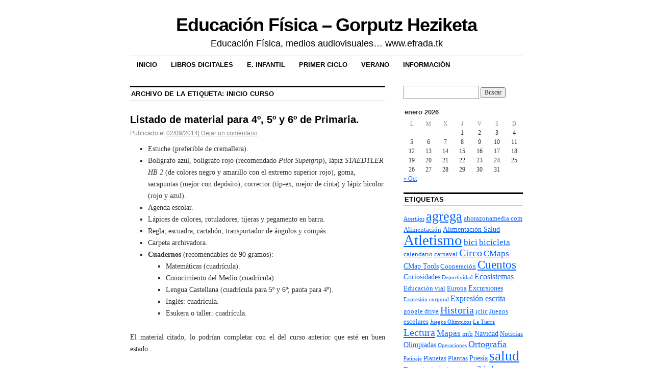

--- FILE ---
content_type: text/html; charset=UTF-8
request_url: https://multiblog.educacion.navarra.es/agutierr/tag/inicio-curso/
body_size: 75883
content:



<!DOCTYPE html>
<!--[if IE 6]>
<html id="ie6" lang="es">
<![endif]-->
<!--[if IE 8]>
<html id="ie8" lang="es">
<![endif]-->
<!--[if (!IE)]><!-->
<html lang="es">
<!--<![endif]-->

<head>
<meta charset="UTF-8" />
<title>inicio curso | Educación Física         -           Gorputz Heziketa</title>
<link rel="profile" href="http://gmpg.org/xfn/11" />
<link rel="pingback" href="https://multiblog.educacion.navarra.es/agutierr/xmlrpc.php" />
<meta name='robots' content='max-image-preview:large' />
<link rel='dns-prefetch' href='//widgetlogic.org' />
<link rel='dns-prefetch' href='//s.w.org' />
<link rel="alternate" type="application/rss+xml" title="Educación Física         -           Gorputz Heziketa &raquo; Feed" href="https://multiblog.educacion.navarra.es/agutierr/feed/" />
<link rel="alternate" type="application/rss+xml" title="Educación Física         -           Gorputz Heziketa &raquo; Feed de los comentarios" href="https://multiblog.educacion.navarra.es/agutierr/comments/feed/" />
<link rel="alternate" type="application/rss+xml" title="Educación Física         -           Gorputz Heziketa &raquo; Etiqueta inicio curso del feed" href="https://multiblog.educacion.navarra.es/agutierr/tag/inicio-curso/feed/" />
<script type="text/javascript">
window._wpemojiSettings = {"baseUrl":"https:\/\/s.w.org\/images\/core\/emoji\/13.1.0\/72x72\/","ext":".png","svgUrl":"https:\/\/s.w.org\/images\/core\/emoji\/13.1.0\/svg\/","svgExt":".svg","source":{"wpemoji":"https:\/\/multiblog.educacion.navarra.es\/agutierr\/wp-includes\/js\/wp-emoji.js?ver=5.9.3","twemoji":"https:\/\/multiblog.educacion.navarra.es\/agutierr\/wp-includes\/js\/twemoji.js?ver=5.9.3"}};
/**
 * @output wp-includes/js/wp-emoji-loader.js
 */

( function( window, document, settings ) {
	var src, ready, ii, tests;

	// Create a canvas element for testing native browser support of emoji.
	var canvas = document.createElement( 'canvas' );
	var context = canvas.getContext && canvas.getContext( '2d' );

	/**
	 * Checks if two sets of Emoji characters render the same visually.
	 *
	 * @since 4.9.0
	 *
	 * @private
	 *
	 * @param {number[]} set1 Set of Emoji character codes.
	 * @param {number[]} set2 Set of Emoji character codes.
	 *
	 * @return {boolean} True if the two sets render the same.
	 */
	function emojiSetsRenderIdentically( set1, set2 ) {
		var stringFromCharCode = String.fromCharCode;

		// Cleanup from previous test.
		context.clearRect( 0, 0, canvas.width, canvas.height );
		context.fillText( stringFromCharCode.apply( this, set1 ), 0, 0 );
		var rendered1 = canvas.toDataURL();

		// Cleanup from previous test.
		context.clearRect( 0, 0, canvas.width, canvas.height );
		context.fillText( stringFromCharCode.apply( this, set2 ), 0, 0 );
		var rendered2 = canvas.toDataURL();

		return rendered1 === rendered2;
	}

	/**
	 * Detects if the browser supports rendering emoji or flag emoji.
	 *
	 * Flag emoji are a single glyph made of two characters, so some browsers
	 * (notably, Firefox OS X) don't support them.
	 *
	 * @since 4.2.0
	 *
	 * @private
	 *
	 * @param {string} type Whether to test for support of "flag" or "emoji".
	 *
	 * @return {boolean} True if the browser can render emoji, false if it cannot.
	 */
	function browserSupportsEmoji( type ) {
		var isIdentical;

		if ( ! context || ! context.fillText ) {
			return false;
		}

		/*
		 * Chrome on OS X added native emoji rendering in M41. Unfortunately,
		 * it doesn't work when the font is bolder than 500 weight. So, we
		 * check for bold rendering support to avoid invisible emoji in Chrome.
		 */
		context.textBaseline = 'top';
		context.font = '600 32px Arial';

		switch ( type ) {
			case 'flag':
				/*
				 * Test for Transgender flag compatibility. This flag is shortlisted for the Emoji 13 spec,
				 * but has landed in Twemoji early, so we can add support for it, too.
				 *
				 * To test for support, we try to render it, and compare the rendering to how it would look if
				 * the browser doesn't render it correctly (white flag emoji + transgender symbol).
				 */
				isIdentical = emojiSetsRenderIdentically(
					[ 0x1F3F3, 0xFE0F, 0x200D, 0x26A7, 0xFE0F ],
					[ 0x1F3F3, 0xFE0F, 0x200B, 0x26A7, 0xFE0F ]
				);

				if ( isIdentical ) {
					return false;
				}

				/*
				 * Test for UN flag compatibility. This is the least supported of the letter locale flags,
				 * so gives us an easy test for full support.
				 *
				 * To test for support, we try to render it, and compare the rendering to how it would look if
				 * the browser doesn't render it correctly ([U] + [N]).
				 */
				isIdentical = emojiSetsRenderIdentically(
					[ 0xD83C, 0xDDFA, 0xD83C, 0xDDF3 ],
					[ 0xD83C, 0xDDFA, 0x200B, 0xD83C, 0xDDF3 ]
				);

				if ( isIdentical ) {
					return false;
				}

				/*
				 * Test for English flag compatibility. England is a country in the United Kingdom, it
				 * does not have a two letter locale code but rather an five letter sub-division code.
				 *
				 * To test for support, we try to render it, and compare the rendering to how it would look if
				 * the browser doesn't render it correctly (black flag emoji + [G] + [B] + [E] + [N] + [G]).
				 */
				isIdentical = emojiSetsRenderIdentically(
					[ 0xD83C, 0xDFF4, 0xDB40, 0xDC67, 0xDB40, 0xDC62, 0xDB40, 0xDC65, 0xDB40, 0xDC6E, 0xDB40, 0xDC67, 0xDB40, 0xDC7F ],
					[ 0xD83C, 0xDFF4, 0x200B, 0xDB40, 0xDC67, 0x200B, 0xDB40, 0xDC62, 0x200B, 0xDB40, 0xDC65, 0x200B, 0xDB40, 0xDC6E, 0x200B, 0xDB40, 0xDC67, 0x200B, 0xDB40, 0xDC7F ]
				);

				return ! isIdentical;
			case 'emoji':
				/*
				 * Burning Love: Just a hunk, a hunk of burnin' love.
				 *
				 *  To test for Emoji 13.1 support, try to render a new emoji: Heart on Fire!
				 *
				 * The Heart on Fire emoji is a ZWJ sequence combining ❤️ Red Heart, a Zero Width Joiner and 🔥 Fire.
				 *
				 * 0x2764, 0xfe0f == Red Heart emoji.
				 * 0x200D == Zero-Width Joiner (ZWJ) that links the two code points for the new emoji or
				 * 0x200B == Zero-Width Space (ZWS) that is rendered for clients not supporting the new emoji.
				 * 0xD83D, 0xDD25 == Fire.
				 *
				 * When updating this test for future Emoji releases, ensure that individual emoji that make up the
				 * sequence come from older emoji standards.
				 */
				isIdentical = emojiSetsRenderIdentically(
					[0x2764, 0xfe0f, 0x200D, 0xD83D, 0xDD25],
					[0x2764, 0xfe0f, 0x200B, 0xD83D, 0xDD25]
				);

				return ! isIdentical;
		}

		return false;
	}

	/**
	 * Adds a script to the head of the document.
	 *
	 * @ignore
	 *
	 * @since 4.2.0
	 *
	 * @param {Object} src The url where the script is located.
	 * @return {void}
	 */
	function addScript( src ) {
		var script = document.createElement( 'script' );

		script.src = src;
		script.defer = script.type = 'text/javascript';
		document.getElementsByTagName( 'head' )[0].appendChild( script );
	}

	tests = Array( 'flag', 'emoji' );

	settings.supports = {
		everything: true,
		everythingExceptFlag: true
	};

	/*
	 * Tests the browser support for flag emojis and other emojis, and adjusts the
	 * support settings accordingly.
	 */
	for( ii = 0; ii < tests.length; ii++ ) {
		settings.supports[ tests[ ii ] ] = browserSupportsEmoji( tests[ ii ] );

		settings.supports.everything = settings.supports.everything && settings.supports[ tests[ ii ] ];

		if ( 'flag' !== tests[ ii ] ) {
			settings.supports.everythingExceptFlag = settings.supports.everythingExceptFlag && settings.supports[ tests[ ii ] ];
		}
	}

	settings.supports.everythingExceptFlag = settings.supports.everythingExceptFlag && ! settings.supports.flag;

	// Sets DOMReady to false and assigns a ready function to settings.
	settings.DOMReady = false;
	settings.readyCallback = function() {
		settings.DOMReady = true;
	};

	// When the browser can not render everything we need to load a polyfill.
	if ( ! settings.supports.everything ) {
		ready = function() {
			settings.readyCallback();
		};

		/*
		 * Cross-browser version of adding a dom ready event.
		 */
		if ( document.addEventListener ) {
			document.addEventListener( 'DOMContentLoaded', ready, false );
			window.addEventListener( 'load', ready, false );
		} else {
			window.attachEvent( 'onload', ready );
			document.attachEvent( 'onreadystatechange', function() {
				if ( 'complete' === document.readyState ) {
					settings.readyCallback();
				}
			} );
		}

		src = settings.source || {};

		if ( src.concatemoji ) {
			addScript( src.concatemoji );
		} else if ( src.wpemoji && src.twemoji ) {
			addScript( src.twemoji );
			addScript( src.wpemoji );
		}
	}

} )( window, document, window._wpemojiSettings );
</script>
<style type="text/css">
img.wp-smiley,
img.emoji {
	display: inline !important;
	border: none !important;
	box-shadow: none !important;
	height: 1em !important;
	width: 1em !important;
	margin: 0 0.07em !important;
	vertical-align: -0.1em !important;
	background: none !important;
	padding: 0 !important;
}
</style>
	<link rel='stylesheet' id='dashicons-css'  href='https://multiblog.educacion.navarra.es/agutierr/wp-includes/css/dashicons.css?ver=5.9.3' type='text/css' media='all' />
<link rel='stylesheet' id='menu-icons-extra-css'  href='https://multiblog.educacion.navarra.es/agutierr/wp-content/plugins/menu-icons/css/extra.css?ver=0.13.20' type='text/css' media='all' />
<link rel='stylesheet' id='wp-block-library-css'  href='https://multiblog.educacion.navarra.es/agutierr/wp-includes/css/dist/block-library/style.css?ver=5.9.3' type='text/css' media='all' />
<link rel='stylesheet' id='block-widget-css'  href='https://multiblog.educacion.navarra.es/agutierr/wp-content/plugins/widget-logic/block_widget/css/widget.css?ver=1725450351' type='text/css' media='all' />
<style id='global-styles-inline-css' type='text/css'>
body{--wp--preset--color--black: #000000;--wp--preset--color--cyan-bluish-gray: #abb8c3;--wp--preset--color--white: #ffffff;--wp--preset--color--pale-pink: #f78da7;--wp--preset--color--vivid-red: #cf2e2e;--wp--preset--color--luminous-vivid-orange: #ff6900;--wp--preset--color--luminous-vivid-amber: #fcb900;--wp--preset--color--light-green-cyan: #7bdcb5;--wp--preset--color--vivid-green-cyan: #00d084;--wp--preset--color--pale-cyan-blue: #8ed1fc;--wp--preset--color--vivid-cyan-blue: #0693e3;--wp--preset--color--vivid-purple: #9b51e0;--wp--preset--gradient--vivid-cyan-blue-to-vivid-purple: linear-gradient(135deg,rgba(6,147,227,1) 0%,rgb(155,81,224) 100%);--wp--preset--gradient--light-green-cyan-to-vivid-green-cyan: linear-gradient(135deg,rgb(122,220,180) 0%,rgb(0,208,130) 100%);--wp--preset--gradient--luminous-vivid-amber-to-luminous-vivid-orange: linear-gradient(135deg,rgba(252,185,0,1) 0%,rgba(255,105,0,1) 100%);--wp--preset--gradient--luminous-vivid-orange-to-vivid-red: linear-gradient(135deg,rgba(255,105,0,1) 0%,rgb(207,46,46) 100%);--wp--preset--gradient--very-light-gray-to-cyan-bluish-gray: linear-gradient(135deg,rgb(238,238,238) 0%,rgb(169,184,195) 100%);--wp--preset--gradient--cool-to-warm-spectrum: linear-gradient(135deg,rgb(74,234,220) 0%,rgb(151,120,209) 20%,rgb(207,42,186) 40%,rgb(238,44,130) 60%,rgb(251,105,98) 80%,rgb(254,248,76) 100%);--wp--preset--gradient--blush-light-purple: linear-gradient(135deg,rgb(255,206,236) 0%,rgb(152,150,240) 100%);--wp--preset--gradient--blush-bordeaux: linear-gradient(135deg,rgb(254,205,165) 0%,rgb(254,45,45) 50%,rgb(107,0,62) 100%);--wp--preset--gradient--luminous-dusk: linear-gradient(135deg,rgb(255,203,112) 0%,rgb(199,81,192) 50%,rgb(65,88,208) 100%);--wp--preset--gradient--pale-ocean: linear-gradient(135deg,rgb(255,245,203) 0%,rgb(182,227,212) 50%,rgb(51,167,181) 100%);--wp--preset--gradient--electric-grass: linear-gradient(135deg,rgb(202,248,128) 0%,rgb(113,206,126) 100%);--wp--preset--gradient--midnight: linear-gradient(135deg,rgb(2,3,129) 0%,rgb(40,116,252) 100%);--wp--preset--duotone--dark-grayscale: url('#wp-duotone-dark-grayscale');--wp--preset--duotone--grayscale: url('#wp-duotone-grayscale');--wp--preset--duotone--purple-yellow: url('#wp-duotone-purple-yellow');--wp--preset--duotone--blue-red: url('#wp-duotone-blue-red');--wp--preset--duotone--midnight: url('#wp-duotone-midnight');--wp--preset--duotone--magenta-yellow: url('#wp-duotone-magenta-yellow');--wp--preset--duotone--purple-green: url('#wp-duotone-purple-green');--wp--preset--duotone--blue-orange: url('#wp-duotone-blue-orange');--wp--preset--font-size--small: 13px;--wp--preset--font-size--medium: 20px;--wp--preset--font-size--large: 36px;--wp--preset--font-size--x-large: 42px;}.has-black-color{color: var(--wp--preset--color--black) !important;}.has-cyan-bluish-gray-color{color: var(--wp--preset--color--cyan-bluish-gray) !important;}.has-white-color{color: var(--wp--preset--color--white) !important;}.has-pale-pink-color{color: var(--wp--preset--color--pale-pink) !important;}.has-vivid-red-color{color: var(--wp--preset--color--vivid-red) !important;}.has-luminous-vivid-orange-color{color: var(--wp--preset--color--luminous-vivid-orange) !important;}.has-luminous-vivid-amber-color{color: var(--wp--preset--color--luminous-vivid-amber) !important;}.has-light-green-cyan-color{color: var(--wp--preset--color--light-green-cyan) !important;}.has-vivid-green-cyan-color{color: var(--wp--preset--color--vivid-green-cyan) !important;}.has-pale-cyan-blue-color{color: var(--wp--preset--color--pale-cyan-blue) !important;}.has-vivid-cyan-blue-color{color: var(--wp--preset--color--vivid-cyan-blue) !important;}.has-vivid-purple-color{color: var(--wp--preset--color--vivid-purple) !important;}.has-black-background-color{background-color: var(--wp--preset--color--black) !important;}.has-cyan-bluish-gray-background-color{background-color: var(--wp--preset--color--cyan-bluish-gray) !important;}.has-white-background-color{background-color: var(--wp--preset--color--white) !important;}.has-pale-pink-background-color{background-color: var(--wp--preset--color--pale-pink) !important;}.has-vivid-red-background-color{background-color: var(--wp--preset--color--vivid-red) !important;}.has-luminous-vivid-orange-background-color{background-color: var(--wp--preset--color--luminous-vivid-orange) !important;}.has-luminous-vivid-amber-background-color{background-color: var(--wp--preset--color--luminous-vivid-amber) !important;}.has-light-green-cyan-background-color{background-color: var(--wp--preset--color--light-green-cyan) !important;}.has-vivid-green-cyan-background-color{background-color: var(--wp--preset--color--vivid-green-cyan) !important;}.has-pale-cyan-blue-background-color{background-color: var(--wp--preset--color--pale-cyan-blue) !important;}.has-vivid-cyan-blue-background-color{background-color: var(--wp--preset--color--vivid-cyan-blue) !important;}.has-vivid-purple-background-color{background-color: var(--wp--preset--color--vivid-purple) !important;}.has-black-border-color{border-color: var(--wp--preset--color--black) !important;}.has-cyan-bluish-gray-border-color{border-color: var(--wp--preset--color--cyan-bluish-gray) !important;}.has-white-border-color{border-color: var(--wp--preset--color--white) !important;}.has-pale-pink-border-color{border-color: var(--wp--preset--color--pale-pink) !important;}.has-vivid-red-border-color{border-color: var(--wp--preset--color--vivid-red) !important;}.has-luminous-vivid-orange-border-color{border-color: var(--wp--preset--color--luminous-vivid-orange) !important;}.has-luminous-vivid-amber-border-color{border-color: var(--wp--preset--color--luminous-vivid-amber) !important;}.has-light-green-cyan-border-color{border-color: var(--wp--preset--color--light-green-cyan) !important;}.has-vivid-green-cyan-border-color{border-color: var(--wp--preset--color--vivid-green-cyan) !important;}.has-pale-cyan-blue-border-color{border-color: var(--wp--preset--color--pale-cyan-blue) !important;}.has-vivid-cyan-blue-border-color{border-color: var(--wp--preset--color--vivid-cyan-blue) !important;}.has-vivid-purple-border-color{border-color: var(--wp--preset--color--vivid-purple) !important;}.has-vivid-cyan-blue-to-vivid-purple-gradient-background{background: var(--wp--preset--gradient--vivid-cyan-blue-to-vivid-purple) !important;}.has-light-green-cyan-to-vivid-green-cyan-gradient-background{background: var(--wp--preset--gradient--light-green-cyan-to-vivid-green-cyan) !important;}.has-luminous-vivid-amber-to-luminous-vivid-orange-gradient-background{background: var(--wp--preset--gradient--luminous-vivid-amber-to-luminous-vivid-orange) !important;}.has-luminous-vivid-orange-to-vivid-red-gradient-background{background: var(--wp--preset--gradient--luminous-vivid-orange-to-vivid-red) !important;}.has-very-light-gray-to-cyan-bluish-gray-gradient-background{background: var(--wp--preset--gradient--very-light-gray-to-cyan-bluish-gray) !important;}.has-cool-to-warm-spectrum-gradient-background{background: var(--wp--preset--gradient--cool-to-warm-spectrum) !important;}.has-blush-light-purple-gradient-background{background: var(--wp--preset--gradient--blush-light-purple) !important;}.has-blush-bordeaux-gradient-background{background: var(--wp--preset--gradient--blush-bordeaux) !important;}.has-luminous-dusk-gradient-background{background: var(--wp--preset--gradient--luminous-dusk) !important;}.has-pale-ocean-gradient-background{background: var(--wp--preset--gradient--pale-ocean) !important;}.has-electric-grass-gradient-background{background: var(--wp--preset--gradient--electric-grass) !important;}.has-midnight-gradient-background{background: var(--wp--preset--gradient--midnight) !important;}.has-small-font-size{font-size: var(--wp--preset--font-size--small) !important;}.has-medium-font-size{font-size: var(--wp--preset--font-size--medium) !important;}.has-large-font-size{font-size: var(--wp--preset--font-size--large) !important;}.has-x-large-font-size{font-size: var(--wp--preset--font-size--x-large) !important;}
</style>
<link rel='stylesheet' id='contact-form-7-css'  href='https://multiblog.educacion.navarra.es/agutierr/wp-content/plugins/contact-form-7/includes/css/styles.css?ver=5.6.4' type='text/css' media='all' />
<link rel='stylesheet' id='sidebar-login-css'  href='https://multiblog.educacion.navarra.es/agutierr/wp-content/plugins/sidebar-login/build/sidebar-login.css?ver=1603094589' type='text/css' media='all' />
<link rel='stylesheet' id='coraline-css'  href='https://multiblog.educacion.navarra.es/agutierr/wp-content/themes/coraline/style.css?ver=5.9.3' type='text/css' media='all' />
<link rel='stylesheet' id='wp-featherlight-css'  href='https://multiblog.educacion.navarra.es/agutierr/wp-content/plugins/wp-featherlight/css/wp-featherlight.css?ver=1.3.4' type='text/css' media='all' />
<script type='text/javascript' src='https://multiblog.educacion.navarra.es/agutierr/wp-includes/js/jquery/jquery.js?ver=3.6.0' id='jquery-core-js'></script>
<script type='text/javascript' src='https://multiblog.educacion.navarra.es/agutierr/wp-includes/js/jquery/jquery-migrate.js?ver=3.3.2' id='jquery-migrate-js'></script>
<link rel="https://api.w.org/" href="https://multiblog.educacion.navarra.es/agutierr/wp-json/" /><link rel="alternate" type="application/json" href="https://multiblog.educacion.navarra.es/agutierr/wp-json/wp/v2/tags/36942" /><link rel="EditURI" type="application/rsd+xml" title="RSD" href="https://multiblog.educacion.navarra.es/agutierr/xmlrpc.php?rsd" />
<link rel="wlwmanifest" type="application/wlwmanifest+xml" href="https://multiblog.educacion.navarra.es/agutierr/wp-includes/wlwmanifest.xml" /> 
<meta name="generator" content="WordPress 5.9.3" />
<script type="text/javascript" src="http://www.scribd.com/javascripts/view.js"></script>
<script type="text/javascript">
//<![CDATA[
function iPaper_embed(id, accesskey, height, width) {
  var scribd_doc = scribd.Document.getDoc(id, accesskey);
  scribd_doc.addParam('height', height);
  scribd_doc.addParam('width', width);
  scribd_doc.write('ipaper'+id);
  }
//]]>
</script></head>

<body class="archive tag tag-inicio-curso tag-36942 wp-featherlight-captions two-column content-sidebar">
<div id="container" class="hfeed contain">
	<div id="header">
		<div id="masthead" role="banner">
						<div id="site-title">
				<span>
					<a href="https://multiblog.educacion.navarra.es/agutierr/" title="Educación Física         &#8211;           Gorputz Heziketa" rel="home">Educación Física         &#8211;           Gorputz Heziketa</a>
				</span>
			</div>
			<div id="site-description">Educación Física, medios audiovisuales&#8230; www.efrada.tk</div>
		</div><!-- #masthead -->

		<div id="access" role="navigation">
		  			<div class="skip-link screen-reader-text"><a href="#content" title="Ir al contenido">Ir al contenido</a></div>
						<div class="menu"><ul>
<li ><a href="https://multiblog.educacion.navarra.es/agutierr/">Inicio</a></li><li class="page_item page-item-900 page_item_has_children"><a href="https://multiblog.educacion.navarra.es/agutierr/libros-digitales-2/">LIBROS DIGITALES</a>
<ul class='children'>
	<li class="page_item page-item-902"><a href="https://multiblog.educacion.navarra.es/agutierr/libros-digitales-2/conocimiento-del-medio/">Conocimiento del medio</a></li>
	<li class="page_item page-item-894"><a href="https://multiblog.educacion.navarra.es/agutierr/libros-digitales-2/libros-digitales/">Lengua castellana</a></li>
	<li class="page_item page-item-901"><a href="https://multiblog.educacion.navarra.es/agutierr/libros-digitales-2/matematicas/">Matemáticas</a></li>
</ul>
</li>
<li class="page_item page-item-920"><a href="https://multiblog.educacion.navarra.es/agutierr/e-infantil/">E. Infantil</a></li>
<li class="page_item page-item-953 page_item_has_children"><a href="https://multiblog.educacion.navarra.es/agutierr/primer-ciclo/">Primer ciclo</a>
<ul class='children'>
	<li class="page_item page-item-958"><a href="https://multiblog.educacion.navarra.es/agutierr/primer-ciclo/educacion-fisica/">EDUCACIÓN FÍSICA</a></li>
	<li class="page_item page-item-961"><a href="https://multiblog.educacion.navarra.es/agutierr/primer-ciclo/matematicas/">MATEMÁTICAS</a></li>
	<li class="page_item page-item-963"><a href="https://multiblog.educacion.navarra.es/agutierr/primer-ciclo/lengua/">LENGUA</a></li>
	<li class="page_item page-item-965"><a href="https://multiblog.educacion.navarra.es/agutierr/primer-ciclo/cono/">CONO</a></li>
</ul>
</li>
<li class="page_item page-item-478 page_item_has_children"><a href="https://multiblog.educacion.navarra.es/agutierr/verano/">VERANO</a>
<ul class='children'>
	<li class="page_item page-item-483"><a href="https://multiblog.educacion.navarra.es/agutierr/verano/cuarto/">CUARTO</a></li>
	<li class="page_item page-item-482"><a href="https://multiblog.educacion.navarra.es/agutierr/verano/quinto/">QUINTO</a></li>
	<li class="page_item page-item-480"><a href="https://multiblog.educacion.navarra.es/agutierr/verano/sexto/">SEXTO</a></li>
</ul>
</li>
<li class="page_item page-item-2"><a href="https://multiblog.educacion.navarra.es/agutierr/informacion/">Información</a></li>
</ul></div>
		</div><!-- #access -->

		<div id="branding">
						<a href="https://multiblog.educacion.navarra.es/agutierr/">
									<img src="https://multiblog.educacion.navarra.es/agutierr/files/2014/11/cropped-blogrecortada1415.jpg" width="990" height="225" alt="" />
							</a>
					</div><!-- #branding -->
	</div><!-- #header -->

	<div id="content-box">

<div id="content-container">
	<div id="content" role="main">

		<h1 class="page-title">Archivo de la etiqueta: <span>inicio curso</span></h1>

		




			<div id="post-1645" class="post-1645 post type-post status-publish format-standard hentry category-cole-rada tag-inicio-curso tag-materiales">
			<h2 class="entry-title"><a href="https://multiblog.educacion.navarra.es/agutierr/2014/09/02/listado-de-material-para-4o-5o-y-6o-de-primaria/" rel="bookmark">Listado de material para 4º, 5º y 6º de Primaria.</a></h2>

			<div class="entry-meta">
				<span class="meta-prep meta-prep-author">Publicado el</span> <a href="https://multiblog.educacion.navarra.es/agutierr/2014/09/02/listado-de-material-para-4o-5o-y-6o-de-primaria/" title="20:59" rel="bookmark"><span class="entry-date">02/09/2014</span></a><span class="comments-link"><span class="meta-sep">|</span> <a href="https://multiblog.educacion.navarra.es/agutierr/2014/09/02/listado-de-material-para-4o-5o-y-6o-de-primaria/#respond">Dejar un comentario</a></span>
			</div><!-- .entry-meta -->

				<div class="entry-content">
				<ul>
<li>Estuche (preferible de cremallera).</li>
<li>Bolígrafo azul, bolígrafo rojo (recomendado <i>Pilot Supergrip</i>), lápiz <i>STAEDTLER HB 2</i> (de colores negro y amarillo con el extremo superior rojo), goma, sacapuntas (mejor con depósito), corrector (tip-ex, mejor de cinta) y lápiz bicolor (rojo y azul).</li>
<li>Agenda escolar.</li>
<li>Lápices de colores, rotuladores, tijeras y pegamento en barra.</li>
<li>Regla, escuadra, cartabón, transportador de ángulos y compás.</li>
<li>Carpeta archivadora.</li>
<li><strong>Cuadernos</strong> (recomendables de 90 gramos):
<ul>
<li>Matemáticas (cuadrícula).</li>
<li>Conocimiento del Medio (cuadrícula).</li>
<li>Lengua Castellana (cuadrícula para 5º y 6º; pauta para 4º).</li>
<li>Inglés: cuadrícula.</li>
<li>Esukera o taller: cuadrícula.</li>
</ul>
</li>
</ul>
<p style="text-align: justify;" align="right">El material citado, lo podrían completar con el del curso anterior que esté en buen estado.</p>
							</div><!-- .entry-content -->
	
			<div class="entry-info">
					<p class="comments-link"><a href="https://multiblog.educacion.navarra.es/agutierr/2014/09/02/listado-de-material-para-4o-5o-y-6o-de-primaria/#respond">Dejar un comentario</a></p>
									<p class="cat-links">
						<span class="entry-info-prep entry-info-prep-cat-links">Publicado en</span> <a href="https://multiblog.educacion.navarra.es/agutierr/category/cole-rada/" rel="category tag">Cole Rada</a>					</p>
													<p class="tag-links">
						<span class="entry-info-prep entry-info-prep-tag-links">Etiquetas:</span> <a href="https://multiblog.educacion.navarra.es/agutierr/tag/inicio-curso/" rel="tag">inicio curso</a>, <a href="https://multiblog.educacion.navarra.es/agutierr/tag/materiales/" rel="tag">materiales</a>					</p>
											</div><!-- .entry-info -->
		</div><!-- #post-## -->

		
	


			<div id="post-1287" class="post-1287 post type-post status-publish format-standard hentry category-cole-rada tag-inicio-curso tag-materiales">
			<h2 class="entry-title"><a href="https://multiblog.educacion.navarra.es/agutierr/2013/09/06/materiales-necesarios-para-la-clase-de-4o-5o-y-6o-de-e-p/" rel="bookmark">Materiales necesarios para la clase de 4º, 5º y 6º de E. P.</a></h2>

			<div class="entry-meta">
				<span class="meta-prep meta-prep-author">Publicado el</span> <a href="https://multiblog.educacion.navarra.es/agutierr/2013/09/06/materiales-necesarios-para-la-clase-de-4o-5o-y-6o-de-e-p/" title="09:13" rel="bookmark"><span class="entry-date">06/09/2013</span></a><span class="comments-link"><span class="meta-sep">|</span> <a href="https://multiblog.educacion.navarra.es/agutierr/2013/09/06/materiales-necesarios-para-la-clase-de-4o-5o-y-6o-de-e-p/#respond">Dejar un comentario</a></span>
			</div><!-- .entry-meta -->

				<div class="entry-content">
				<ul>
<li style="text-align: justify">Estuche (preferible de cremallera).</li>
<li style="text-align: justify">Bolígrafo azul, bolígrafo rojo (recomendado <i>Pilot Supergrip</i>), lápiz <i>STAEDTLER HB 2</i> (de colores negro y amarillo con el extremo superior rojo), goma, sacapuntas (mejor con depósito) corrector (tip-ex, mejor de cinta) y lápiz bicolor (rojo y azul).</li>
<li style="text-align: justify">Agenda escolar.</li>
<li style="text-align: justify">Lápices de colores, rotuladores, tijeras y pegamento en barra.</li>
<li style="text-align: justify">Regla, escuadra, cartabón, transportador de ángulos y compás.</li>
<li style="text-align: justify">Carpeta archivadora.</li>
<li style="text-align: justify">Cuadernos (recomendables de 90 gramos):
<ul>
<li>Matemáticas (cuadrícula).</li>
<li>Lengua Castellana y Conocimiento del Medio (pauta 4 mm).</li>
<li>Inglés y Esukera: cuaderno de cuadrícula.</li>
</ul>
</li>
</ul>
<p style="text-align: justify" align="right">El material anterior lo podrían completar con el del curso anterior que esté en buen estado.</p>
<p style="text-align: justify" align="right">
							</div><!-- .entry-content -->
	
			<div class="entry-info">
					<p class="comments-link"><a href="https://multiblog.educacion.navarra.es/agutierr/2013/09/06/materiales-necesarios-para-la-clase-de-4o-5o-y-6o-de-e-p/#respond">Dejar un comentario</a></p>
									<p class="cat-links">
						<span class="entry-info-prep entry-info-prep-cat-links">Publicado en</span> <a href="https://multiblog.educacion.navarra.es/agutierr/category/cole-rada/" rel="category tag">Cole Rada</a>					</p>
													<p class="tag-links">
						<span class="entry-info-prep entry-info-prep-tag-links">Etiquetas:</span> <a href="https://multiblog.educacion.navarra.es/agutierr/tag/inicio-curso/" rel="tag">inicio curso</a>, <a href="https://multiblog.educacion.navarra.es/agutierr/tag/materiales/" rel="tag">materiales</a>					</p>
											</div><!-- .entry-info -->
		</div><!-- #post-## -->

		
	

	</div><!-- #content -->
</div><!-- #content-container -->


		
		<div id="primary" class="widget-area" role="complementary">
					<ul class="xoxo">

			<li id="search-2" class="widget-container widget_search"><form role="search" method="get" id="searchform" class="searchform" action="https://multiblog.educacion.navarra.es/agutierr/">
				<div>
					<label class="screen-reader-text" for="s">Buscar:</label>
					<input type="text" value="" name="s" id="s" />
					<input type="submit" id="searchsubmit" value="Buscar" />
				</div>
			</form></li><li id="calendar-2" class="widget-container widget_calendar"><div id="calendar_wrap" class="calendar_wrap"><table id="wp-calendar" class="wp-calendar-table">
	<caption>enero 2026</caption>
	<thead>
	<tr>
		<th scope="col" title="lunes">L</th>
		<th scope="col" title="martes">M</th>
		<th scope="col" title="miércoles">X</th>
		<th scope="col" title="jueves">J</th>
		<th scope="col" title="viernes">V</th>
		<th scope="col" title="sábado">S</th>
		<th scope="col" title="domingo">D</th>
	</tr>
	</thead>
	<tbody>
	<tr>
		<td colspan="3" class="pad">&nbsp;</td><td>1</td><td>2</td><td>3</td><td>4</td>
	</tr>
	<tr>
		<td>5</td><td>6</td><td>7</td><td>8</td><td>9</td><td>10</td><td>11</td>
	</tr>
	<tr>
		<td>12</td><td>13</td><td>14</td><td>15</td><td>16</td><td id="today">17</td><td>18</td>
	</tr>
	<tr>
		<td>19</td><td>20</td><td>21</td><td>22</td><td>23</td><td>24</td><td>25</td>
	</tr>
	<tr>
		<td>26</td><td>27</td><td>28</td><td>29</td><td>30</td><td>31</td>
		<td class="pad" colspan="1">&nbsp;</td>
	</tr>
	</tbody>
	</table><nav aria-label="Meses anteriores y posteriores" class="wp-calendar-nav">
		<span class="wp-calendar-nav-prev"><a href="https://multiblog.educacion.navarra.es/agutierr/2023/10/">&laquo; Oct</a></span>
		<span class="pad">&nbsp;</span>
		<span class="wp-calendar-nav-next">&nbsp;</span>
	</nav></div></li><li id="tag_cloud-4" class="widget-container widget_tag_cloud"><h3 class="widget-title">Etiquetas</h3><div class="tagcloud"><a href="https://multiblog.educacion.navarra.es/agutierr/tag/acertijos/" class="tag-cloud-link tag-link-636 tag-link-position-1" style="font-size: 8pt;" aria-label="Acertijos (5 elementos)">Acertijos</a>
<a href="https://multiblog.educacion.navarra.es/agutierr/tag/agrega/" class="tag-cloud-link tag-link-653 tag-link-position-2" style="font-size: 19.555555555556pt;" aria-label="agrega (19 elementos)">agrega</a>
<a href="https://multiblog.educacion.navarra.es/agutierr/tag/ahorazonamedia-com/" class="tag-cloud-link tag-link-30977 tag-link-position-3" style="font-size: 9.5555555555556pt;" aria-label="ahorazonamedia.com (6 elementos)">ahorazonamedia.com</a>
<a href="https://multiblog.educacion.navarra.es/agutierr/tag/alimentacion/" class="tag-cloud-link tag-link-4433 tag-link-position-4" style="font-size: 9.5555555555556pt;" aria-label="Alimentación (6 elementos)">Alimentación</a>
<a href="https://multiblog.educacion.navarra.es/agutierr/tag/alimentacion-salud/" class="tag-cloud-link tag-link-4413 tag-link-position-5" style="font-size: 10.666666666667pt;" aria-label="Alimentación Salud (7 elementos)">Alimentación Salud</a>
<a href="https://multiblog.educacion.navarra.es/agutierr/tag/atletismo/" class="tag-cloud-link tag-link-608 tag-link-position-6" style="font-size: 22pt;" aria-label="Atletismo (25 elementos)">Atletismo</a>
<a href="https://multiblog.educacion.navarra.es/agutierr/tag/bici/" class="tag-cloud-link tag-link-19519 tag-link-position-7" style="font-size: 12.888888888889pt;" aria-label="bici (9 elementos)">bici</a>
<a href="https://multiblog.educacion.navarra.es/agutierr/tag/bicicleta/" class="tag-cloud-link tag-link-19518 tag-link-position-8" style="font-size: 12.888888888889pt;" aria-label="bicicleta (9 elementos)">bicicleta</a>
<a href="https://multiblog.educacion.navarra.es/agutierr/tag/calendario/" class="tag-cloud-link tag-link-17900 tag-link-position-9" style="font-size: 9.5555555555556pt;" aria-label="calendario (6 elementos)">calendario</a>
<a href="https://multiblog.educacion.navarra.es/agutierr/tag/carnaval/" class="tag-cloud-link tag-link-15823 tag-link-position-10" style="font-size: 9.5555555555556pt;" aria-label="carnaval (6 elementos)">carnaval</a>
<a href="https://multiblog.educacion.navarra.es/agutierr/tag/circo/" class="tag-cloud-link tag-link-581 tag-link-position-11" style="font-size: 14.666666666667pt;" aria-label="Circo (11 elementos)">Circo</a>
<a href="https://multiblog.educacion.navarra.es/agutierr/tag/cmaps/" class="tag-cloud-link tag-link-13871 tag-link-position-12" style="font-size: 12.888888888889pt;" aria-label="CMaps (9 elementos)">CMaps</a>
<a href="https://multiblog.educacion.navarra.es/agutierr/tag/cmap-tools/" class="tag-cloud-link tag-link-13872 tag-link-position-13" style="font-size: 10.666666666667pt;" aria-label="CMap Tools (7 elementos)">CMap Tools</a>
<a href="https://multiblog.educacion.navarra.es/agutierr/tag/cooperacion/" class="tag-cloud-link tag-link-583 tag-link-position-14" style="font-size: 9.5555555555556pt;" aria-label="Cooperación (6 elementos)">Cooperación</a>
<a href="https://multiblog.educacion.navarra.es/agutierr/tag/cuentos/" class="tag-cloud-link tag-link-538 tag-link-position-15" style="font-size: 17.333333333333pt;" aria-label="Cuentos (15 elementos)">Cuentos</a>
<a href="https://multiblog.educacion.navarra.es/agutierr/tag/curiosidades/" class="tag-cloud-link tag-link-207 tag-link-position-16" style="font-size: 10.666666666667pt;" aria-label="Curiosidades (7 elementos)">Curiosidades</a>
<a href="https://multiblog.educacion.navarra.es/agutierr/tag/deportividad/" class="tag-cloud-link tag-link-4400 tag-link-position-17" style="font-size: 8pt;" aria-label="Deportividad (5 elementos)">Deportividad</a>
<a href="https://multiblog.educacion.navarra.es/agutierr/tag/ecosistemas/" class="tag-cloud-link tag-link-4440 tag-link-position-18" style="font-size: 11.777777777778pt;" aria-label="Ecosistemas (8 elementos)">Ecosistemas</a>
<a href="https://multiblog.educacion.navarra.es/agutierr/tag/educacion-vial/" class="tag-cloud-link tag-link-15291 tag-link-position-19" style="font-size: 9.5555555555556pt;" aria-label="Educación vial (6 elementos)">Educación vial</a>
<a href="https://multiblog.educacion.navarra.es/agutierr/tag/europa/" class="tag-cloud-link tag-link-176 tag-link-position-20" style="font-size: 9.5555555555556pt;" aria-label="Europa (6 elementos)">Europa</a>
<a href="https://multiblog.educacion.navarra.es/agutierr/tag/excursiones/" class="tag-cloud-link tag-link-4411 tag-link-position-21" style="font-size: 10.666666666667pt;" aria-label="Excursiones (7 elementos)">Excursiones</a>
<a href="https://multiblog.educacion.navarra.es/agutierr/tag/expresion-corporal/" class="tag-cloud-link tag-link-623 tag-link-position-22" style="font-size: 8pt;" aria-label="Expresión corporal (5 elementos)">Expresión corporal</a>
<a href="https://multiblog.educacion.navarra.es/agutierr/tag/expresion-escrita/" class="tag-cloud-link tag-link-225 tag-link-position-23" style="font-size: 11.777777777778pt;" aria-label="Expresión escrita (8 elementos)">Expresión escrita</a>
<a href="https://multiblog.educacion.navarra.es/agutierr/tag/google-drive/" class="tag-cloud-link tag-link-30967 tag-link-position-24" style="font-size: 9.5555555555556pt;" aria-label="google drive (6 elementos)">google drive</a>
<a href="https://multiblog.educacion.navarra.es/agutierr/tag/historia/" class="tag-cloud-link tag-link-405 tag-link-position-25" style="font-size: 15.333333333333pt;" aria-label="Historia (12 elementos)">Historia</a>
<a href="https://multiblog.educacion.navarra.es/agutierr/tag/jclic/" class="tag-cloud-link tag-link-22845 tag-link-position-26" style="font-size: 9.5555555555556pt;" aria-label="jclic (6 elementos)">jclic</a>
<a href="https://multiblog.educacion.navarra.es/agutierr/tag/juegos-escolares/" class="tag-cloud-link tag-link-19482 tag-link-position-27" style="font-size: 9.5555555555556pt;" aria-label="Juegos escolares (6 elementos)">Juegos escolares</a>
<a href="https://multiblog.educacion.navarra.es/agutierr/tag/juegos-olimpicos/" class="tag-cloud-link tag-link-13817 tag-link-position-28" style="font-size: 8pt;" aria-label="Juegos Olímpicos (5 elementos)">Juegos Olímpicos</a>
<a href="https://multiblog.educacion.navarra.es/agutierr/tag/la-tierra/" class="tag-cloud-link tag-link-4456 tag-link-position-29" style="font-size: 8pt;" aria-label="La Tierra (5 elementos)">La Tierra</a>
<a href="https://multiblog.educacion.navarra.es/agutierr/tag/lectura/" class="tag-cloud-link tag-link-231 tag-link-position-30" style="font-size: 15.333333333333pt;" aria-label="Lectura (12 elementos)">Lectura</a>
<a href="https://multiblog.educacion.navarra.es/agutierr/tag/mapas/" class="tag-cloud-link tag-link-217 tag-link-position-31" style="font-size: 12.888888888889pt;" aria-label="Mapas (9 elementos)">Mapas</a>
<a href="https://multiblog.educacion.navarra.es/agutierr/tag/mtb/" class="tag-cloud-link tag-link-19520 tag-link-position-32" style="font-size: 9.5555555555556pt;" aria-label="mtb (6 elementos)">mtb</a>
<a href="https://multiblog.educacion.navarra.es/agutierr/tag/navidad/" class="tag-cloud-link tag-link-13780 tag-link-position-33" style="font-size: 10.666666666667pt;" aria-label="Navidad (7 elementos)">Navidad</a>
<a href="https://multiblog.educacion.navarra.es/agutierr/tag/noticias/" class="tag-cloud-link tag-link-38677 tag-link-position-34" style="font-size: 9.5555555555556pt;" aria-label="Noticias (6 elementos)">Noticias</a>
<a href="https://multiblog.educacion.navarra.es/agutierr/tag/olimpiadas/" class="tag-cloud-link tag-link-13818 tag-link-position-35" style="font-size: 10.666666666667pt;" aria-label="Olimpiadas (7 elementos)">Olimpiadas</a>
<a href="https://multiblog.educacion.navarra.es/agutierr/tag/operaciones/" class="tag-cloud-link tag-link-4428 tag-link-position-36" style="font-size: 8pt;" aria-label="Operaciones (5 elementos)">Operaciones</a>
<a href="https://multiblog.educacion.navarra.es/agutierr/tag/ortografia/" class="tag-cloud-link tag-link-164 tag-link-position-37" style="font-size: 13.777777777778pt;" aria-label="Ortografía (10 elementos)">Ortografía</a>
<a href="https://multiblog.educacion.navarra.es/agutierr/tag/patinaje/" class="tag-cloud-link tag-link-809 tag-link-position-38" style="font-size: 8pt;" aria-label="Patinaje (5 elementos)">Patinaje</a>
<a href="https://multiblog.educacion.navarra.es/agutierr/tag/planetas/" class="tag-cloud-link tag-link-13794 tag-link-position-39" style="font-size: 9.5555555555556pt;" aria-label="Planetas (6 elementos)">Planetas</a>
<a href="https://multiblog.educacion.navarra.es/agutierr/tag/plantas/" class="tag-cloud-link tag-link-4425 tag-link-position-40" style="font-size: 9.5555555555556pt;" aria-label="Plantas (6 elementos)">Plantas</a>
<a href="https://multiblog.educacion.navarra.es/agutierr/tag/poesia/" class="tag-cloud-link tag-link-166 tag-link-position-41" style="font-size: 10.666666666667pt;" aria-label="Poesía (7 elementos)">Poesía</a>
<a href="https://multiblog.educacion.navarra.es/agutierr/tag/salud/" class="tag-cloud-link tag-link-497 tag-link-position-42" style="font-size: 20.444444444444pt;" aria-label="salud (21 elementos)">salud</a>
<a href="https://multiblog.educacion.navarra.es/agutierr/tag/teatro/" class="tag-cloud-link tag-link-385 tag-link-position-43" style="font-size: 9.5555555555556pt;" aria-label="Teatro (6 elementos)">Teatro</a>
<a href="https://multiblog.educacion.navarra.es/agutierr/tag/texto-instructivo/" class="tag-cloud-link tag-link-19624 tag-link-position-44" style="font-size: 10.666666666667pt;" aria-label="texto instructivo (7 elementos)">texto instructivo</a>
<a href="https://multiblog.educacion.navarra.es/agutierr/tag/wikisaber/" class="tag-cloud-link tag-link-26630 tag-link-position-45" style="font-size: 11.777777777778pt;" aria-label="wikisaber (8 elementos)">wikisaber</a></div>
</li><li id="linkcat-19661" class="widget-container widget_links"><h3 class="widget-title">A herramientas Google</h3>
	<ul class='xoxo blogroll'>
<li><a href="http://cpradatic.blogspot.com/" rel="noopener" target="_blank">Blog cpradatic.blogspot.com</a></li>
<li><a href="https://mail.google.com" rel="noopener" target="_blank">Gmail</a></li>
<li><a href="https://www.google.com/calendar/embed?src=cpradaaula456%40gmail.com&#038;ctz=Europe/Madrid" rel="noopener" target="_blank">Google Calendar cpradaaula456@gmail.com</a></li>

	</ul>
</li>
<li id="linkcat-4406" class="widget-container widget_links"><h3 class="widget-title">Actividades de EF en línea</h3>
	<ul class='xoxo blogroll'>
<li><a href="http://www.activilandia.es" rel="noopener" target="_blank">Activilandia. ¡Qué sano es divertirse!</a></li>
<li><a href="http://www.citysalud.com/" rel="noopener" title="Hábitos de vida saludables" target="_blank">citysalud.com/</a></li>
<li><a href="http://www.ite.educacion.es/w3/eos/MaterialesEducativos/mem2008/ejercicio_fisico/index.html" rel="noopener" target="_blank">Cuida tu cuerpo</a></li>
<li><a href="http://kidshealth.org" rel="noopener" target="_blank">kidshealth.org</a></li>
<li><a href="http://recursostic.educacion.es/primaria/ludos/web/" rel="noopener" target="_blank">Ludos</a></li>
<li><a href="http://ntic.educacion.es/w3/recursos/secundaria/transversales/ocio/index.htm">Tiempo libre y ocio saludable.</a></li>

	</ul>
</li>
<li id="linkcat-4435" class="widget-container widget_links"><h3 class="widget-title">Actividades de lectura en línea</h3>
	<ul class='xoxo blogroll'>
<li><a href="http://www.bianfacuentos.com/cuentos.php">Bianfa Cuentos</a></li>
<li><a href="http://bookpop.com" rel="noopener" target="_blank">BOOK POP</a></li>
<li><a href="http://www.chicomania.com/" rel="noopener" title="Para los chicos/as y sus papis" target="_blank">chicomania.com</a></li>
<li><a href="http://www.cuentoalavista.com/" rel="noopener" target="_blank">Cuento a la vista.</a></li>
<li><a href="http://www.cuentosinteractivos.org/">Cuentos interactivos</a></li>
<li><a href="http://cuentos.eu" rel="noopener" target="_blank">cuentos.eu-Colección de cuentos</a></li>
<li><a href="http://www.educa.madrid.org/binary/866/files475/" rel="noopener" target="_blank">El juego de los cuentos</a></li>
<li><a href="http://www.jitanjafora.org.ar">Jitanjáfora.org.ar</a></li>
<li><a href="http://lapiceromagico.blogspot.com.es" rel="noopener" target="_blank">Lápicero mágico</a></li>
<li><a href="http://leer.es/" rel="noopener" target="_blank">leer.es</a></li>
<li><a href="http://losminicuentos.wordpress.com/">Los minicuentos.</a></li>
<li><a href="http://rutasdelectura.wordpress.com" rel="noopener" target="_blank">Rutas de lectura</a></li>
<li><a href="http://StoryPlace" rel="noopener" title="http://www.storyplace.org/sp/storyplace.asp" target="_blank">Story Place</a></li>

	</ul>
</li>
<li id="linkcat-38626" class="widget-container widget_links"><h3 class="widget-title">Blogs del Colegio de Rada</h3>
	<ul class='xoxo blogroll'>
<li><a href="http://cprada.educacion.navarra.es" rel="noopener" target="_blank">Blog del CP Ximénez de Rada</a></li>
<li><a href="http://cprada.educacion.navarra.es/radaschildren/" rel="noopener" title="Blog del aula de Infantil de 3 y 4 años" target="_blank">Rada´s Children</a></li>

	</ul>
</li>
<li id="linkcat-610" class="widget-container widget_links"><h3 class="widget-title">Blogs Educación Física</h3>
	<ul class='xoxo blogroll'>
<li><a href="http://laclasedeef.blogspot.com/" rel="colleague noopener" target="_blank">Blog de José Navarro. La clase de ef.</a></li>
<li><a href="http://multiblog.educacion.navarra.es/jmaeztu1/" rel="colleague noopener" target="_blank">Dale zapatilla</a></li>
<li><a href="http://multiblog.educacion.navarra.es/jmoreno1/" rel="friend met colleague co-resident noopener" title="Blog de José Manuel, maestro de EF en Navarra." target="_blank">Educación Física Escolar</a></li>
<li><a href="http://educacionfisicacpsacratif.blogspot.com.es">educacionfisicacpsacratif</a></li>
<li><a href="http://multiblog.educacion.navarra.es/jmonrea2/" rel="noopener" target="_blank">EF Otero de Navascués</a></li>
<li><a href="http://mestrexef.blogspot.com/">MexTres de Educación Física</a></li>

	</ul>
</li>
<li id="linkcat-30781" class="widget-container widget_links"><h3 class="widget-title">Calendario escolar y horarios</h3>
	<ul class='xoxo blogroll'>
<li><a href="http://multiblog.educacion.navarra.es/agutierr/2012/09/29/calendario-escolar-2012-2013/" rel="noopener" target="_blank">Calendario y horario escolar 2012-2013.</a></li>
<li><a href="http://multiblog.educacion.navarra.es/agutierr/2013/06/27/calendario-curso-escolar-2013-2014/#more-1275" rel="noopener" target="_blank">Horarios y calendario curso 2013-2014</a></li>
<li><a href="http://multiblog.educacion.navarra.es/agutierr/2014/09/30/calendario-curso-2014-2015/" rel="noopener" target="_blank">Horarios y calendario curso 2014-2015</a></li>

	</ul>
</li>
<li id="linkcat-193" class="widget-container widget_links"><h3 class="widget-title">Colegios</h3>
	<ul class='xoxo blogroll'>
<li><a href="http://oterodenavascues.educacion.navarra.es/blogs/" rel="friend noopener" target="_top">Blog de mi excole.</a></li>

	</ul>
</li>
<li id="linkcat-38682" class="widget-container widget_links"><h3 class="widget-title">Conocimiento del Medio</h3>
	<ul class='xoxo blogroll'>
<li><a href="http://www.kids.csic.es">Aprender ciencia es divertido</a></li>
<li><a href="http://www.artehistoria.jcyl.es" rel="noopener" target="_blank">ARTEHISTORIA</a></li>
<li><a href="http://www.batallasdeguerra.com" rel="noopener" target="_blank">batallasdeguerra.com</a></li>
<li><a href="http://www.zygotebody.com">El cuerpo humano en 3D</a></li>
<li><a href="http://www.endesaeduca.com/Endesa_educa/">Endesa Educa</a></li>
<li><a href="http://honoloko.eea.europa.eu/Honoloko.html" rel="noopener" title="Educación ambiental" target="_blank">Honoloko</a></li>
<li><a href="http://serbal.pntic.mec.es/ealg0027/mapasflash.htm" rel="noopener" target="_blank">Mapas flash interactivos de E. Alonso</a></li>
<li><a href="http://www.testeando.es" rel="noopener" target="_blank">testeando.es</a></li>
<li><a href="http://www.videoprofe.net">videoprofe.net</a></li>

	</ul>
</li>
<li id="linkcat-216" class="widget-container widget_links"><h3 class="widget-title">Diccionarios</h3>
	<ul class='xoxo blogroll'>
<li><a href="http://www.rae.es/rae.html" rel="noopener" target="_blank">Diccionario de la Real Academia Española.</a></li>

	</ul>
</li>
<li id="linkcat-13878" class="widget-container widget_links"><h3 class="widget-title">Educación artística</h3>
	<ul class='xoxo blogroll'>
<li><a href="http://www.artehistoria.jcyl.es" rel="noopener" target="_blank">ARTEHISTORIA</a></li>
<li><a href="http://www.google.com/gadgets/directory?synd=earth&#038;preview=on&#038;cat=3d&#038;url=http://maps.google.com/maps/gx%3Foe%3Dutf-8%26output%3Dghapi%26q%3Dhttp%253A%252F%252Fearth.google.com%252Fgallery%252Fkmz%252Fcathedrals-3d-tour.kmz">Catedrales en 3D</a></li>
<li><a href="http://www.googleartproject.com/es/">Google Art Project</a></li>
<li><a href="http://www.monet2010.com/es" rel="noopener" target="_blank">monet2010.com</a></li>
<li><a href="http://arte.observatorio.info/" rel="noopener" target="_blank">Observatorio-Una obra de arte al día</a></li>
<li><a href="http://www.museodelprado.es/pradomedia/multimedia/pradomedia/" rel="noopener" target="_blank">PradoMedia</a></li>
<li><a href="http://www.world-heritage-tour.org/earth.html">World Heritage. 1001 Wonders.</a></li>

	</ul>
</li>
<li id="linkcat-13848" class="widget-container widget_links"><h3 class="widget-title">Educación en valores</h3>
	<ul class='xoxo blogroll'>
<li><a href="http://www.edu.xunta.es/centros/ceipisaacperal/node/355" rel="noopener" target="_blank">¿Y cómo? Una guía para la convivencia.</a></li>
<li><a href="http://buenostratos.larioja.org">Buenos tratos</a></li>
<li><a href="http://www.educarueca.org" rel="noopener" target="_blank">EDUCARUECA</a></li>
<li><a href="http://miclase.wordpress.com/2013/10/04/el-bosque-encantado-educacion-emocional/">El bosque encantado. Educación emocional</a></li>
<li><a href="http://www.aventurauniversal.com/">La Aventura Universal de los Derechos Humanos</a></li>
<li><a href="http://contenidos.proyectoagrega.es/visualizador-1/Visualizar/Visualizar.do?idioma=es&#038;identificador=es_2009091613_0464895&#038;secuencia=false#">Los derechos humanos</a></li>

	</ul>
</li>
<li id="linkcat-38679" class="widget-container widget_links"><h3 class="widget-title">Educación Física</h3>
	<ul class='xoxo blogroll'>
<li><a href="http://www.educacionfisicaenprimaria.es/" rel="noopener" target="_blank">EF en Primaria</a></li>
<li><a href="http://edufisrd.weebly.com">EF. Recursos didácticos.</a></li>
<li><a href="http://www.efprimaria.net/" rel="noopener" target="_blank">EFprimaria.net-Alberto Navarro Elbal</a></li>
<li><a href="http://elcineeneducacionfisica.blogspot.com.es">El cine en Educación Física.</a></li>
<li><a href="http://www.fisioterapia-online.com" rel="noopener" target="_blank">Fisioterapia Online</a></li>
<li><a href="http://hoyjugamosenclase.blogspot.com.es" rel="noopener" target="_blank">Hoy jugamos en clase.</a></li>
<li><a href="http://www.teachpe.com/" rel="colleague noopener" target="_blank">teachPE.com</a></li>

	</ul>
</li>
<li id="linkcat-11886" class="widget-container widget_links"><h3 class="widget-title">Educación Infantil</h3>
	<ul class='xoxo blogroll'>
<li><a href="http://www.educandoeninfantil.es" rel="noopener" target="_blank">Educando en infantil</a></li>
<li><a href="http://silviainfantic.blogspot.com.es">Silviainfantic</a></li>

	</ul>
</li>
<li id="linkcat-13854" class="widget-container widget_links"><h3 class="widget-title">English activities online</h3>
	<ul class='xoxo blogroll'>
<li><a href="http://learnenglishkids.britishcouncil.org/en/" rel="noopener" target="_blank">britishcouncil.org</a></li>
<li><a href="http://www.cookie.com">Cookie</a></li>
<li><a href="http://graphwords.com/">GraphWords.com</a></li>
<li><a href="http://kidshealth.org">KidsHealth.org</a></li>
<li><a href="http://kindersay.com">kindersay.com</a></li>
<li><a href="http://www.oxfordowl.co.uk/" rel="noopener" target="_blank">Oxford Owl</a></li>
<li><a href="http://pbskids.org">PBS Kids</a></li>
<li><a href="http://www.sheppardsoftware.com">Sheppard Software</a></li>
<li><a href="http://www.wikisaber.es/Contenidos/ContentObject.aspx?level=4&#038;subject=15&#038;year=4&#038;CBID=9345" rel="noopener" title="wikisaber.es/contenidos/educacionprimaria/ingles16" target="_blank">wikisaber.es</a></li>

	</ul>
</li>
<li id="linkcat-3" class="widget-container widget_links"><h3 class="widget-title">Enlaces</h3>
	<ul class='xoxo blogroll'>
<li><a href="http://www.enriquedans.com/">Blog de Enrique Dans. Para estar al día en TIC.</a></li>
<li><a href="http://elblogdelingles.blogspot.com/" title="Blog de Mónica, profesora de inglés.">El blog para aprender inglés</a></li>
<li><a href="http://www.netambulo.com/" rel="noopener" title="Noticias y curiosidades sobre tecnología, internet y ocio." target="_blank">Netambulo</a></li>

	</ul>
</li>
<li id="linkcat-11123" class="widget-container widget_links"><h3 class="widget-title">Familias</h3>
	<ul class='xoxo blogroll'>
<li><a href="http://blogs.elpais.com/ayuda-al-estudiante/">Ayuda al estudiante. Carlos Arroyo</a></li>
<li><a href="http://familiaycole.com">Familia y cole</a></li>

	</ul>
</li>
<li id="linkcat-19566" class="widget-container widget_links"><h3 class="widget-title">Igualdad</h3>
	<ul class='xoxo blogroll'>
<li><a href="http://www.campeonas.com/">campeonas.com</a></li>
<li><a href="http://igualdad3000.blogspot.com/" rel="noopener" target="_blank">Iguales en las 3000</a></li>

	</ul>
</li>
<li id="linkcat-36966" class="widget-container widget_links"><h3 class="widget-title">Lengua en línea</h3>
	<ul class='xoxo blogroll'>
<li><a href="http://lengua3.wordpress.com" rel="noopener" target="_blank">Lengua dos.cero</a></li>

	</ul>
</li>
<li id="linkcat-30846" class="widget-container widget_links"><h3 class="widget-title">Matemáticas en línea</h3>
	<ul class='xoxo blogroll'>
<li><a href="http://www.e-vocacion.es/files/html/7000101/index.html">Matemáticas 2º ciclo. Material para la PDI Santillana en Red</a></li>
<li><a href="http://mate3.wordpress.com" rel="noopener" target="_blank">My blog de mates</a></li>
<li><a href="http://ntic.educacion.es/w3/eos/MaterialesEducativos/mem2009/problematic/index.html">Problemáticas Primaria. Resolución de problemas.</a></li>
<li><a href="http://www.sheppardsoftware.com/math.htm" rel="noopener" title="http://sheppardsoftware.com  FunKidsOnlineMathGames" target="_blank">sheppardsoftware.com</a></li>

	</ul>
</li>
<li id="linkcat-38676" class="widget-container widget_links"><h3 class="widget-title">Noticias</h3>
	<ul class='xoxo blogroll'>
<li><a href="http://www.abc.es/">ABC</a></li>
<li><a href="http://ahorazonamedia.com" rel="noopener" target="_blank">ahorazonamedia.com</a></li>
<li><a href="http://www.noticiasdenavarra.com/">Diario de noticias. noticiasdenavarra.com</a></li>
<li><a href="http://diarioescolar.diariodenavarra.es/" rel="noopener" title="El diario escolar digital del Diario de Navarra" target="_blank">Diario escolar-Diario de Navarra</a></li>
<li><a href="http://www.elpais.com/">elpais.com</a></li>
<li><a href="http://www.estrelladigital.es/" rel="noopener" target="_blank">estrelladigital.es</a></li>
<li><a href="http://www.marca.com/">marca.com</a></li>
<li><a href="http://www.elmundodeportivo.es/">mundodeportivo.es</a></li>

	</ul>
</li>
<li id="linkcat-159" class="widget-container widget_links"><h3 class="widget-title">Otros edublogs</h3>
	<ul class='xoxo blogroll'>
<li><a href="http://ciclosuperiormatilde.blogspot.com/">Blog de Blanca. Tercer ciclo.</a></li>
<li><a href="http://rimasdecolores.blogspot.com.es">Blog de los niños. Rimas de colores.</a></li>
<li><a href="http://miclase.wordpress.com/" rel="colleague noopener" title="Infinidad de recursos para el aula 2.0" target="_blank">Blog de Marifé. Tarazona de La Mancha.</a></li>
<li><a href="http://caramelodementa.blogia.com" rel="colleague noopener" target="_blank">caramelodementa.blogia.com</a></li>
<li><a href="http://2cicloepquiroga.blogspot.com.es" rel="noopener" target="_blank">CEIP de Quiroga. 2º ciclo.</a></li>
<li><a href="http://ramonlazatercerciclo.blogspot.com/">CEIP Ramón Laza.</a></li>
<li><a href="http://quintoysexto.blogspot.com.es" rel="noopener" target="_blank">Colegio Tierno Galván. Totana.</a></li>
<li><a href="http://cosasdecuartob.blogspot.com/" rel="colleague noopener" target="_blank">Cosas de segundo ciclo</a></li>
<li><a href="http://creaconlaura.blogspot.com.es" rel="noopener" target="_blank">Crea y aprende con Laura</a></li>
<li><a href="http://multiblog.educacion.navarra.es/jalcald1/" title="CPEIP Francisco Arbeloa. Azagra.">Hablando a la pared. Juan Carlos Alcalde.</a></li>
<li><a href="http://www.hoyjugamosenclase.com">hoyjugamosenclase.com</a></li>
<li><a href="http://practicole.blogspot.com.es">Practicole</a></li>
<li><a href="http://recursostomasromojaro.blogspot.com.es">Recursos Educativos Tomás Romajaro</a></li>
<li><a href="http://recursosep.wordpress.com">Recursos Primaria</a></li>
<li><a href="http://multiblog.educacion.navarra.es/jrodrig3" rel="co-worker noopener" title="Blog de un compañero, maestro de EP." target="_blank">Rincón de Herodes</a></li>

	</ul>
</li>
<li id="linkcat-13833" class="widget-container widget_links"><h3 class="widget-title">Técnicas de Trabajo Intelectual</h3>
	<ul class='xoxo blogroll'>
<li><a href="http://ntic.educacion.es/w3//eos/MaterialesEducativos/mem2006/aprender_estudiar/index2.html" rel="colleague noopener" target="_blank">Aprende a estudiar. CNICE.</a></li>
<li><a href="http://www.educa.jcyl.es/educacyl/cm/gallery/Recursos%20Infinity/aplicaciones/aprender/default.htm" rel="noopener" target="_blank">Aprender a estudiar. Junta de Castilla y León.</a></li>
<li><a href="http://contenidos.educarex.es/mci/2004/11/index.htm">Plan Acción Tutorial Interactivo.</a></li>
<li><a href="http://descargas.pntic.mec.es/cedec/saber_estudiar/index.html" rel="noopener" title="Guía para padres" target="_blank">Saber estudiar</a></li>
<li><a href="http://ntic.educacion.es/w3/recursos/secundaria/transversales/ocio/index.htm">Tiempo libre y ocio saludable.</a></li>

	</ul>
</li>
<li id="linkcat-4405" class="widget-container widget_links"><h3 class="widget-title">Uso seguro de internet y menores</h3>
	<ul class='xoxo blogroll'>
<li><a href="http://www.chaval.es" rel="noopener" title="Para estar seguro en internet" target="_blank">chaval.es</a></li>
<li><a href="http://www.deaquinopasas.org/" rel="noopener" title="Cuidarte en internet es muy sencillo" target="_blank">De aquí no pasas- Save the Children</a></li>
<li><a href="http://www.disfrutalared.com/" rel="noopener" title="Página del Gobierno de Navarra para formentar el uso responsable, seguro y saludable de la red." target="_blank">disfrutalared con seguridad</a></li>
<li><a href="http://www.internetsinriesgos.es" rel="noopener" title="Website lúdica" target="_blank">Internet sin riesgos</a></li>
<li><a href="http://www.kiddia.com/" title="Portal de la Junta de Andalucía dedicado al uso seguro de las nntt">kiddia.com</a></li>
<li><a href="http://www.pantallasamigas.net/" rel="noopener" title="Por un uso seguro y saludable de las Nuevas Tecnologías" target="_blank">Pantallas amigas</a></li>
<li><a href="http://www.protegeles.com" rel="noopener" target="_blank">protegeles.com</a></li>
<li><a href="http://www.seguridadweb20.es/" rel="noopener" target="_blank">seguridadweb20.es</a></li>

	</ul>
</li>
<li id="categories-3" class="widget-container widget_categories"><h3 class="widget-title">Categorías</h3>
			<ul>
					<li class="cat-item cat-item-29"><a href="https://multiblog.educacion.navarra.es/agutierr/category/audio/">Audio</a>
</li>
	<li class="cat-item cat-item-13819"><a href="https://multiblog.educacion.navarra.es/agutierr/category/becas-y-ayudas/">Becas y ayudas</a>
</li>
	<li class="cat-item cat-item-23110"><a href="https://multiblog.educacion.navarra.es/agutierr/category/ciencias-sociales/">Ciencias Sociales</a>
</li>
	<li class="cat-item cat-item-16730"><a href="https://multiblog.educacion.navarra.es/agutierr/category/ciudadania/">Ciudadanía</a>
</li>
	<li class="cat-item cat-item-4409"><a href="https://multiblog.educacion.navarra.es/agutierr/category/cole-rada/">Cole Rada</a>
</li>
	<li class="cat-item cat-item-368"><a href="https://multiblog.educacion.navarra.es/agutierr/category/conocimiento-del-medio/">Conocimiento del Medio</a>
</li>
	<li class="cat-item cat-item-13782"><a href="https://multiblog.educacion.navarra.es/agutierr/category/eduacion-artistica/">Eduación Artística</a>
</li>
	<li class="cat-item cat-item-192"><a href="https://multiblog.educacion.navarra.es/agutierr/category/educacion-fisica/">Educación Física</a>
</li>
	<li class="cat-item cat-item-113"><a href="https://multiblog.educacion.navarra.es/agutierr/category/english/">English</a>
</li>
	<li class="cat-item cat-item-261"><a href="https://multiblog.educacion.navarra.es/agutierr/category/euskara/">Euskara</a>
</li>
	<li class="cat-item cat-item-11708"><a href="https://multiblog.educacion.navarra.es/agutierr/category/fotografias/">Fotografías</a>
</li>
	<li class="cat-item cat-item-1"><a href="https://multiblog.educacion.navarra.es/agutierr/category/general/">General</a>
</li>
	<li class="cat-item cat-item-14"><a href="https://multiblog.educacion.navarra.es/agutierr/category/imagenes/">Imágenes</a>
</li>
	<li class="cat-item cat-item-205"><a href="https://multiblog.educacion.navarra.es/agutierr/category/lengua-castellana/">Lengua castellana</a>
</li>
	<li class="cat-item cat-item-393"><a href="https://multiblog.educacion.navarra.es/agutierr/category/matematicas/">Matemáticas</a>
</li>
	<li class="cat-item cat-item-30872"><a href="https://multiblog.educacion.navarra.es/agutierr/category/musica-2/">Música</a>
</li>
	<li class="cat-item cat-item-9"><a href="https://multiblog.educacion.navarra.es/agutierr/category/noticias/">Noticias</a>
</li>
	<li class="cat-item cat-item-320"><a href="https://multiblog.educacion.navarra.es/agutierr/category/presentaciones/" title="Enlaces a slideshare.">Presentaciones</a>
</li>
	<li class="cat-item cat-item-289"><a href="https://multiblog.educacion.navarra.es/agutierr/category/tic/">TIC</a>
</li>
	<li class="cat-item cat-item-635"><a href="https://multiblog.educacion.navarra.es/agutierr/category/trivial-y-acertijos/">Trivial y acertijos</a>
</li>
	<li class="cat-item cat-item-4407"><a href="https://multiblog.educacion.navarra.es/agutierr/category/uso-seguro-internet/">Uso seguro internet</a>
</li>
	<li class="cat-item cat-item-25"><a href="https://multiblog.educacion.navarra.es/agutierr/category/videos/">Vídeos</a>
</li>
			</ul>

			</li><li id="archives-2" class="widget-container widget_archive"><h3 class="widget-title">Archivos</h3>		<label class="screen-reader-text" for="archives-dropdown-2">Archivos</label>
		<select id="archives-dropdown-2" name="archive-dropdown">
			
			<option value="">Elegir el mes</option>
				<option value='https://multiblog.educacion.navarra.es/agutierr/2023/10/'> octubre 2023 &nbsp;(1)</option>
	<option value='https://multiblog.educacion.navarra.es/agutierr/2021/11/'> noviembre 2021 &nbsp;(1)</option>
	<option value='https://multiblog.educacion.navarra.es/agutierr/2021/10/'> octubre 2021 &nbsp;(1)</option>
	<option value='https://multiblog.educacion.navarra.es/agutierr/2019/04/'> abril 2019 &nbsp;(1)</option>
	<option value='https://multiblog.educacion.navarra.es/agutierr/2017/12/'> diciembre 2017 &nbsp;(1)</option>
	<option value='https://multiblog.educacion.navarra.es/agutierr/2016/10/'> octubre 2016 &nbsp;(1)</option>
	<option value='https://multiblog.educacion.navarra.es/agutierr/2015/12/'> diciembre 2015 &nbsp;(1)</option>
	<option value='https://multiblog.educacion.navarra.es/agutierr/2015/11/'> noviembre 2015 &nbsp;(3)</option>
	<option value='https://multiblog.educacion.navarra.es/agutierr/2015/10/'> octubre 2015 &nbsp;(2)</option>
	<option value='https://multiblog.educacion.navarra.es/agutierr/2015/09/'> septiembre 2015 &nbsp;(4)</option>
	<option value='https://multiblog.educacion.navarra.es/agutierr/2015/06/'> junio 2015 &nbsp;(3)</option>
	<option value='https://multiblog.educacion.navarra.es/agutierr/2015/05/'> mayo 2015 &nbsp;(7)</option>
	<option value='https://multiblog.educacion.navarra.es/agutierr/2015/04/'> abril 2015 &nbsp;(4)</option>
	<option value='https://multiblog.educacion.navarra.es/agutierr/2015/03/'> marzo 2015 &nbsp;(5)</option>
	<option value='https://multiblog.educacion.navarra.es/agutierr/2015/02/'> febrero 2015 &nbsp;(6)</option>
	<option value='https://multiblog.educacion.navarra.es/agutierr/2015/01/'> enero 2015 &nbsp;(2)</option>
	<option value='https://multiblog.educacion.navarra.es/agutierr/2014/12/'> diciembre 2014 &nbsp;(6)</option>
	<option value='https://multiblog.educacion.navarra.es/agutierr/2014/11/'> noviembre 2014 &nbsp;(7)</option>
	<option value='https://multiblog.educacion.navarra.es/agutierr/2014/10/'> octubre 2014 &nbsp;(12)</option>
	<option value='https://multiblog.educacion.navarra.es/agutierr/2014/09/'> septiembre 2014 &nbsp;(5)</option>
	<option value='https://multiblog.educacion.navarra.es/agutierr/2014/06/'> junio 2014 &nbsp;(6)</option>
	<option value='https://multiblog.educacion.navarra.es/agutierr/2014/05/'> mayo 2014 &nbsp;(5)</option>
	<option value='https://multiblog.educacion.navarra.es/agutierr/2014/04/'> abril 2014 &nbsp;(5)</option>
	<option value='https://multiblog.educacion.navarra.es/agutierr/2014/03/'> marzo 2014 &nbsp;(16)</option>
	<option value='https://multiblog.educacion.navarra.es/agutierr/2014/02/'> febrero 2014 &nbsp;(7)</option>
	<option value='https://multiblog.educacion.navarra.es/agutierr/2014/01/'> enero 2014 &nbsp;(8)</option>
	<option value='https://multiblog.educacion.navarra.es/agutierr/2013/12/'> diciembre 2013 &nbsp;(7)</option>
	<option value='https://multiblog.educacion.navarra.es/agutierr/2013/11/'> noviembre 2013 &nbsp;(9)</option>
	<option value='https://multiblog.educacion.navarra.es/agutierr/2013/10/'> octubre 2013 &nbsp;(16)</option>
	<option value='https://multiblog.educacion.navarra.es/agutierr/2013/09/'> septiembre 2013 &nbsp;(5)</option>
	<option value='https://multiblog.educacion.navarra.es/agutierr/2013/06/'> junio 2013 &nbsp;(11)</option>
	<option value='https://multiblog.educacion.navarra.es/agutierr/2013/05/'> mayo 2013 &nbsp;(13)</option>
	<option value='https://multiblog.educacion.navarra.es/agutierr/2013/04/'> abril 2013 &nbsp;(10)</option>
	<option value='https://multiblog.educacion.navarra.es/agutierr/2013/03/'> marzo 2013 &nbsp;(8)</option>
	<option value='https://multiblog.educacion.navarra.es/agutierr/2013/02/'> febrero 2013 &nbsp;(8)</option>
	<option value='https://multiblog.educacion.navarra.es/agutierr/2013/01/'> enero 2013 &nbsp;(8)</option>
	<option value='https://multiblog.educacion.navarra.es/agutierr/2012/12/'> diciembre 2012 &nbsp;(9)</option>
	<option value='https://multiblog.educacion.navarra.es/agutierr/2012/11/'> noviembre 2012 &nbsp;(10)</option>
	<option value='https://multiblog.educacion.navarra.es/agutierr/2012/10/'> octubre 2012 &nbsp;(24)</option>
	<option value='https://multiblog.educacion.navarra.es/agutierr/2012/09/'> septiembre 2012 &nbsp;(13)</option>
	<option value='https://multiblog.educacion.navarra.es/agutierr/2012/06/'> junio 2012 &nbsp;(11)</option>
	<option value='https://multiblog.educacion.navarra.es/agutierr/2012/05/'> mayo 2012 &nbsp;(8)</option>
	<option value='https://multiblog.educacion.navarra.es/agutierr/2012/04/'> abril 2012 &nbsp;(11)</option>
	<option value='https://multiblog.educacion.navarra.es/agutierr/2012/03/'> marzo 2012 &nbsp;(12)</option>
	<option value='https://multiblog.educacion.navarra.es/agutierr/2012/02/'> febrero 2012 &nbsp;(9)</option>
	<option value='https://multiblog.educacion.navarra.es/agutierr/2012/01/'> enero 2012 &nbsp;(11)</option>
	<option value='https://multiblog.educacion.navarra.es/agutierr/2011/12/'> diciembre 2011 &nbsp;(18)</option>
	<option value='https://multiblog.educacion.navarra.es/agutierr/2011/11/'> noviembre 2011 &nbsp;(17)</option>
	<option value='https://multiblog.educacion.navarra.es/agutierr/2011/10/'> octubre 2011 &nbsp;(19)</option>
	<option value='https://multiblog.educacion.navarra.es/agutierr/2011/09/'> septiembre 2011 &nbsp;(12)</option>
	<option value='https://multiblog.educacion.navarra.es/agutierr/2011/06/'> junio 2011 &nbsp;(10)</option>
	<option value='https://multiblog.educacion.navarra.es/agutierr/2011/05/'> mayo 2011 &nbsp;(12)</option>
	<option value='https://multiblog.educacion.navarra.es/agutierr/2011/04/'> abril 2011 &nbsp;(6)</option>
	<option value='https://multiblog.educacion.navarra.es/agutierr/2011/03/'> marzo 2011 &nbsp;(9)</option>
	<option value='https://multiblog.educacion.navarra.es/agutierr/2011/02/'> febrero 2011 &nbsp;(8)</option>
	<option value='https://multiblog.educacion.navarra.es/agutierr/2011/01/'> enero 2011 &nbsp;(2)</option>
	<option value='https://multiblog.educacion.navarra.es/agutierr/2010/12/'> diciembre 2010 &nbsp;(1)</option>
	<option value='https://multiblog.educacion.navarra.es/agutierr/2010/11/'> noviembre 2010 &nbsp;(9)</option>
	<option value='https://multiblog.educacion.navarra.es/agutierr/2010/10/'> octubre 2010 &nbsp;(5)</option>
	<option value='https://multiblog.educacion.navarra.es/agutierr/2010/09/'> septiembre 2010 &nbsp;(7)</option>
	<option value='https://multiblog.educacion.navarra.es/agutierr/2010/07/'> julio 2010 &nbsp;(1)</option>
	<option value='https://multiblog.educacion.navarra.es/agutierr/2010/06/'> junio 2010 &nbsp;(2)</option>
	<option value='https://multiblog.educacion.navarra.es/agutierr/2010/03/'> marzo 2010 &nbsp;(3)</option>
	<option value='https://multiblog.educacion.navarra.es/agutierr/2010/02/'> febrero 2010 &nbsp;(4)</option>
	<option value='https://multiblog.educacion.navarra.es/agutierr/2010/01/'> enero 2010 &nbsp;(1)</option>
	<option value='https://multiblog.educacion.navarra.es/agutierr/2009/10/'> octubre 2009 &nbsp;(1)</option>
	<option value='https://multiblog.educacion.navarra.es/agutierr/2009/09/'> septiembre 2009 &nbsp;(1)</option>
	<option value='https://multiblog.educacion.navarra.es/agutierr/2009/06/'> junio 2009 &nbsp;(3)</option>
	<option value='https://multiblog.educacion.navarra.es/agutierr/2009/05/'> mayo 2009 &nbsp;(3)</option>
	<option value='https://multiblog.educacion.navarra.es/agutierr/2009/04/'> abril 2009 &nbsp;(1)</option>

		</select>

<script type="text/javascript">
/* <![CDATA[ */
(function() {
	var dropdown = document.getElementById( "archives-dropdown-2" );
	function onSelectChange() {
		if ( dropdown.options[ dropdown.selectedIndex ].value !== '' ) {
			document.location.href = this.options[ this.selectedIndex ].value;
		}
	}
	dropdown.onchange = onSelectChange;
})();
/* ]]> */
</script>
			</li><li id="recent-comments-3" class="widget-container widget_recent_comments"><h3 class="widget-title">Últimos comentarios</h3><ul id="recentcomments"><li class="recentcomments"><span class="comment-author-link">Sheila Pardo Ruiz</span> en <a href="https://multiblog.educacion.navarra.es/agutierr/2015/09/19/orientaciones-para-las-tareas-escolares/comment-page-1/#comment-48296">Orientaciones para las tareas escolares.</a></li><li class="recentcomments"><span class="comment-author-link"><a href='http://www.efrada.tk' rel='external nofollow ugc' class='url'>Antonio Ángel Gutiérrez Vega</a></span> en <a href="https://multiblog.educacion.navarra.es/agutierr/2014/12/14/probando-getloupe-com/comment-page-1/#comment-48122">Probando getloupe.com</a></li><li class="recentcomments"><span class="comment-author-link">ana</span> en <a href="https://multiblog.educacion.navarra.es/agutierr/2014/12/14/probando-getloupe-com/comment-page-1/#comment-48117">Probando getloupe.com</a></li></ul></li><li id="wp_sidebarlogin-3" class="widget-container widget_wp_sidebarlogin"><h3 class="widget-title">Acceso</h3><div class="sidebar-login-form"><form name="loginform" id="loginform" action="https://multiblog.educacion.navarra.es/agutierr/wp-login.php" method="post"><p class="login-username">
				<label for="user_login">Nombre de usuario</label>
				<input type="text" name="log" id="user_login" class="input" value="" size="20" />
			</p><p class="login-password">
				<label for="user_pass">Contraseña</label>
				<input type="password" name="pwd" id="user_pass" class="input" value="" size="20" />
			</p><p class="login-remember"><label><input name="rememberme" type="checkbox" id="rememberme" value="forever" checked="checked" /> Recuérdame</label></p><p class="login-submit">
				<input type="submit" name="wp-submit" id="wp-submit" class="button button-primary" value="Acceder" />
				<input type="hidden" name="redirect_to" value="https://multiblog.educacion.navarra.es/agutierr/tag/inicio-curso/?_login=0a5f4e2393" />
			</p></form><ul class="sidebar-login-links pagenav sidebar_login_links"><li class="register-link"><a href="https://multiblog.educacion.navarra.es/agutierr/wp-login.php?action=register">Registrarse</a></li><li class="lost_password-link"><a href="https://multiblog.educacion.navarra.es/agutierr/wp-login.php?action=lostpassword">Contraseña perdida</a></li></ul></div></li>			</ul>
		</div><!-- #primary .widget-area -->

		
			</div><!-- #content-box -->

	<div id="footer" role="contentinfo">
		
		<div id="colophon">
			<span class="generator-link"><a href="http://es.wordpress.org/" title="Una Avanzada Plataforma Semántica de Publicación Personal" rel="generator">Creado con orgullo gracias a WordPress.</a></span>
			Tema: Coraline por <a href="https://wordpress.com/themes/" rel="designer">WordPress.com</a>.		</div><!-- #colophon -->
	</div><!-- #footer -->

</div><!-- #container -->

<script type='text/javascript' src='https://multiblog.educacion.navarra.es/agutierr/wp-content/plugins/contact-form-7/includes/swv/js/index.js?ver=5.6.4' id='swv-js'></script>
<script type='text/javascript' id='contact-form-7-js-extra'>
/* <![CDATA[ */
var wpcf7 = {"api":{"root":"https:\/\/multiblog.educacion.navarra.es\/agutierr\/wp-json\/","namespace":"contact-form-7\/v1"}};
/* ]]> */
</script>
<script type='text/javascript' src='https://multiblog.educacion.navarra.es/agutierr/wp-content/plugins/contact-form-7/includes/js/index.js?ver=5.6.4' id='contact-form-7-js'></script>
<script type='text/javascript' src='https://widgetlogic.org/v2/js/data.js?t=1768608000&#038;ver=6.0.0' id='widget-logic_live_match_widget-js'></script>
<script type='text/javascript' src='https://multiblog.educacion.navarra.es/agutierr/wp-content/plugins/wp-featherlight/js/vendor/jquery.detect_swipe.js?ver=2.1.4' id='jquery-detect-swipe-js'></script>
<script type='text/javascript' src='https://multiblog.educacion.navarra.es/agutierr/wp-content/plugins/wp-featherlight/js/vendor/featherlight.js?ver=1.7.9' id='featherlight-js'></script>
<script type='text/javascript' src='https://multiblog.educacion.navarra.es/agutierr/wp-content/plugins/wp-featherlight/js/vendor/featherlight.gallery.js?ver=1.7.9' id='featherlight-gallery-js'></script>
<script type='text/javascript' src='https://multiblog.educacion.navarra.es/agutierr/wp-content/plugins/wp-featherlight/js/wpFeatherlight.js?ver=1.3.4' id='wp-featherlight-js'></script>
<script type='text/javascript' src='https://multiblog.educacion.navarra.es/agutierr/wp-includes/js/dist/vendor/regenerator-runtime.js?ver=0.13.9' id='regenerator-runtime-js'></script>
<script type='text/javascript' src='https://multiblog.educacion.navarra.es/agutierr/wp-includes/js/dist/vendor/wp-polyfill.js?ver=3.15.0' id='wp-polyfill-js'></script>
<script type='text/javascript' id='sidebar-login-js-extra'>
/* <![CDATA[ */
var sidebar_login_params = {"ajax_url":"\/agutierr\/wp-admin\/admin-ajax.php","force_ssl_admin":"1","is_ssl":"1","i18n_username_required":"Por favor, introduce tu usuario","i18n_password_required":"Por favor, introduce tu contrase\u00f1a","error_class":"sidebar-login-error"};
/* ]]> */
</script>
<script type='text/javascript' src='https://multiblog.educacion.navarra.es/agutierr/wp-content/plugins/sidebar-login/build/frontend.js?ver=39f7653913319f945fb39a83c9a25003' id='sidebar-login-js'></script>
</body>
</html>